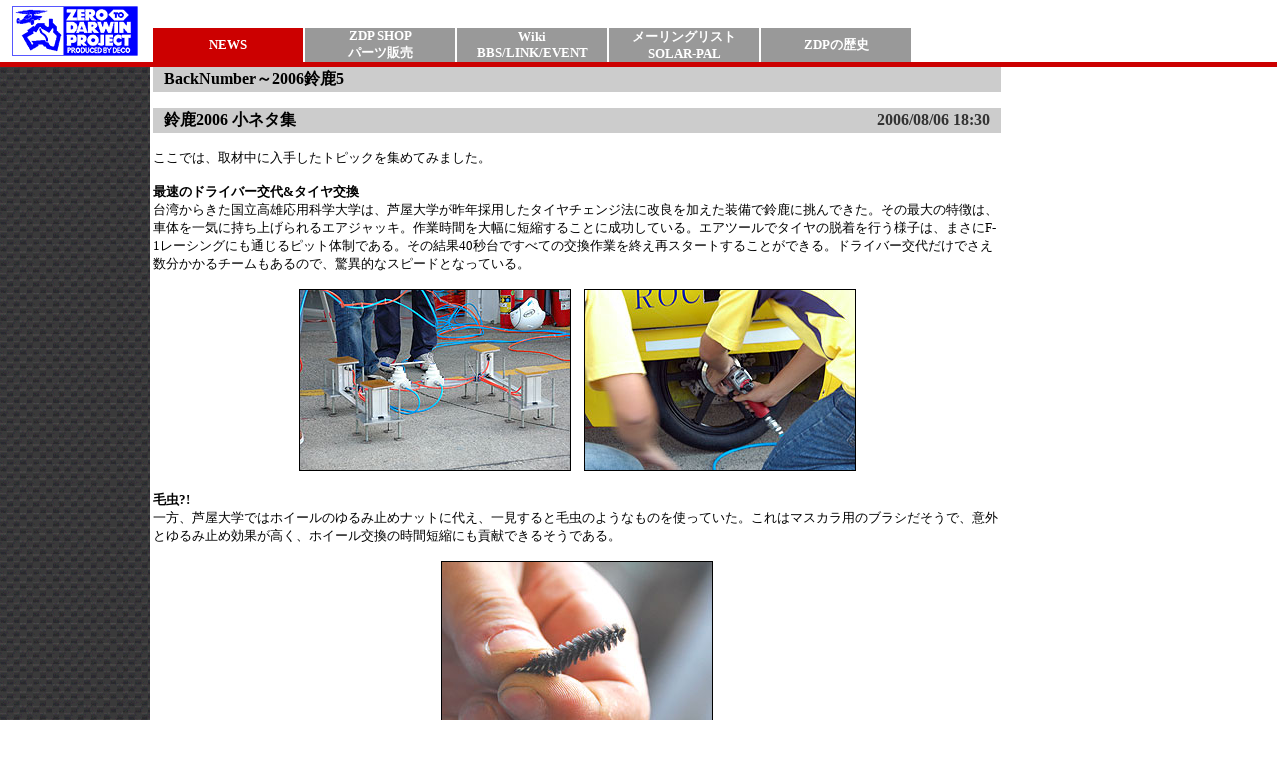

--- FILE ---
content_type: text/html
request_url: http://zdp.co.jp/2006/2006suzuka5.html
body_size: 3452
content:
<html>
<head>
<title>Zero to Darwin Project - 2006 鈴鹿5</title>
<meta http-equiv="Content-Type" content="text/html; charset=shift_jis">
<link rel="SHORTCUT ICON" href="/favicon.ico">
<style type="text/css">
<!--
a {text-decoration:none;}
a:hover {text-decoration:underline; color:#666666;}
-->
</style>
</head>
<body bgcolor="#FFFFFF" link="#666666" alink="#FFFFFF" vlink="#666666" leftmargin="0" topmargin="0" marginwidth="0" marginheight="0">
<a name="head"></a>
<table  border="0" cellpadding="0" cellspacing="0" width="100%">
<tr>
<td width="150" align="center" valign=middle><a href="http://www.zdp.co.jp/"><img src="../gif/logo2002.gif" alt="Zero to Darwin Project" width="128" height="52" border="0" vspace="5" hspace="5"></a></td>
<td width="3"><img src="../gif/d.gif" width="1" height="1" alt=""></td>
<td valign="bottom"><br>
<table  border="0" cellspacing="0" cellpadding="0">
<tr>
<td width="150" align="center"  bgcolor="#CC0000"><strong><a href="../index.shtml"><font color="#FFFFFF" size="-1">NEWS<br>
</font></a></strong></td>
<td bgcolor="#ffffff"><img src="../gif/d.gif" width="2" height="1" alt=""></td>
<td width="150" align="center"  bgcolor="#999999" onMouseOver="this.style.backgroundColor='#0000D6'" onMouseOut="this.style.backgroundColor='#999999'"><strong><a href="../shop/index.html"><font color="#FFFFFF" size="-1">ZDP SHOP<br>
パーツ販売<br>
</font></a></strong></td>
<td bgcolor="#ffffff"><img src="../gif/d.gif" width="2" height="1" alt=""></td>
<td width="150" align="center"  bgcolor="#999999" onMouseOver="this.style.backgroundColor='#4444FF'" onMouseOut="this.style.backgroundColor='#999999'"><strong><a href="../wiki/index.html" target="_top"><font color="#FFFFFF" size="-1">Wiki<br>
BBS/LINK/EVENT<br>
</font></a></strong></td>
<td bgcolor="#ffffff"><img src="../gif/d.gif" width="2" height="1" alt=""></td>
<td width="150" align="center"  bgcolor="#999999" onMouseOver="this.style.backgroundColor='#333333'" onMouseOut="this.style.backgroundColor='#999999'"><strong><a href="../solarpal.html"><font color="#FFFFFF" size="-1">メーリングリスト<br>
SOLAR-PAL<br>
</font></a></strong></td>
<td bgcolor="#ffffff"><img src="../gif/d.gif" width="2" height="1" alt=""></td>
<td width="150" align="center"  bgcolor="#999999" onMouseOver="this.style.backgroundColor='#333333'" onMouseOut="this.style.backgroundColor='#999999'"><strong><a href="../zdp.html"><font color="#FFFFFF" size="-1">ZDPの歴史<br>
</font></a></strong></td>
<td bgcolor="#ffffff"><img src="../gif/d.gif" width="2" height="1" alt=""></td>
</tr>
</table>
</td>
<td bgcolor="#FFFFFF" width="3"><img src="../gif/d.gif" width="1" height="1" alt=""></td>
</tr>
<tr >
<td bgcolor="#CC0000" colspan="2"><img src="../gif/d.gif" width="5" height="5" alt=""></td>
<td bgcolor="#CC0000"><img src="../gif/d.gif" width="5" height="5" alt=""></td>
<td bgcolor="#FFFFFF" width="3"><img src="../gif/d.gif" width="1" height="1" alt=""></td>
</tr>
</table>
<table  border="0" cellpadding="0" cellspacing="0">
<tr>
<td width="150" valign=top nowrap background="../gif/carbon.gif"  bgcolor="#999999"> <br>
</td>
<td width="3" nowrap><img src="../gif/d.gif" width="1" height="1" alt=""></td>
<td width="848">
  <table cellspacing=0 cellpadding=2 width="100%" border=0>
<tr>
<td bgcolor="#CCCCCC" width="5"><img src="../gif/d.gif" width="1" height="1" alt=""></td>
<td bgcolor="#CCCCCC"><font color="#000000"><strong>BackNumber～2006鈴鹿5</strong></font></td>
<td bgcolor="#CCCCCC" align="right"><font color="#333333" >&nbsp;</font></td>
<td bgcolor="#CCCCCC" width="5"><img src="../gif/d.gif" width="1" height="1" alt=""></td>
</tr>
</table>
<p>
<table cellspacing="0" cellpadding="2" width="100%" border="0">
<tbody>
      <tr>
        <td width="5" bgcolor="#cccccc"><img height="1" alt=""  src="../gif/d.gif" width="1"></td>
        <td bgcolor="#cccccc"><font color=#000000><strong>鈴鹿2006 小ネタ集</strong></font></td>
        <td align="right" bgcolor="#cccccc"><font color=#333333><strong>2006/08/06
              18:30</strong></font></td>
        <td width="5" bgcolor="#cccccc"><img height="1" alt="" src="../gif/d.gif" width=1></td>
      </tr>
    </tbody>
  </table>
  <p><font size="-1">ここでは、取材中に入手したトピックを集めてみました。</font></p>
  <p><font size="-1"><strong>最速のドライバー交代&amp;タイヤ交換</strong><br>
    台湾からきた国立高雄応用科学大学は、芦屋大学が昨年採用したタイヤチェンジ法に改良を加えた装備で鈴鹿に挑んできた。その最大の特徴は、車体を一気に持ち上げられるエアジャッキ。作業時間を大幅に短縮することに成功している。エアツールでタイヤの脱着を行う様子は、まさにF-1レーシングにも通じるピット体制である。その結果40秒台ですべての交換作業を終え再スタートすることができる。ドライバー交代だけでさえ数分かかるチームもあるので、驚異的なスピードとなっている。</font></p>
  <p align="center"><font size="-1"><img src="0805/b/airjacki.jpg" width="270" height="180" border="1">　<img src="0805/b/tirechange1.jpg" width="270" height="180" border="1"></font></p>
  <p><font size="-1"><strong>毛虫?!</strong><br>
    一方、芦屋大学ではホイールのゆるみ止めナットに代え、一見すると毛虫のようなものを使っていた。これはマスカラ用のブラシだそうで、意外とゆるみ止め効果が高く、ホイール交換の時間短縮にも貢献できるそうである。</font></p>  
  <p align="center"><font size="-1"><img src="0805/b/masukara.jpg" width="270" height="180" border="1"></font></p>
  <p><font size="-1"><strong>最速ラップ計画成功<br>
    </strong>荏原製作所社員が多いHATレーシング。そのソーラーカーEBARA ECO-TECHは過去に4度ほど最速ラップをたたき出した、まさに公式予選のタイムアタックに燃えてきたチームである。今回3分台のタイムをたたき出すために、ギヤ比等のセッティングにこだわり、芦屋大学の隙をついて最速タイムをたたき出した。写真左は公式予選直後に満足げにスポーツドリンクを飲むドライバーの板垣勝也氏。Sky
    Ace TIGAのドライバー野村圭佑氏も盛谷先生とともに祝福に駆けつける。</font></p>  
  <p align="center"><font size="-1"><strong><img src="0805/b/itagaki.jpg" width="270" height="180" border="1"></strong>　<img src="0805/b/syukufuku.jpg" width="270" height="180" border="1"></font></p>
  <p><font size="-1"><strong>トルコから来たソーラーカーチーム</strong><br>
    トルコの中東工科大学のMETU Challenge Solar Car Teamは、初めての鈴鹿サーキットに困惑しながらもレースを楽しんでいる様子。エントラントのCan
      Nemliogle氏はドライバーを兼務し、異国の地でがんばっている様子でした。</font></p>
  <p align="center"><font size="-1"><img src="0805/b/mteu.jpg" width="270" height="180" border="1"></font></p>
  <p><font size="-1"><strong>101の呪い<br>
    </strong>オーストラリアのTeam AuroraのソーラーカーAurora 101は、スペインの大会で車両火災を引き起こして炎上しソーラーカーを焼失してしまいました。その結果、Dream
    Cupソーラーカーレースに出場できなくなってしまいました。一方、東海大学のソーラーカーも秋田大会へ参戦するためにトラックでソーラーカーを輸送中、荷台から出火してソーラーカーを焼失させ、鈴鹿大会をリタイヤすることになってしまいました。場所は国道101号線。101の呪いか?!</font></p>
  <p align="center"><font size="-1"><img src="0805/b/101.jpg" width="270" height="180" border="1"></font></p>
  <p><font size="-1"><strong>ミツバの可変界磁機能付きDDモータ<br>
    </strong>ミツバはソーラーカー用DDモータの世界では同社初となる、可変界磁機構を装着したプロトタイプモータを、芦屋大学と長野工科短期大学チームに搭載してきた。同社は設立60周年を記念して、鈴鹿大会に協力している。コアを半抜きにすることで、電磁石の鉄芯の中を通る磁束線が減り、その結果モータは高回転型に変化する。たとえば、逆バンクからダンロップコーナーに向かう上り坂では速度が低下するが、ここでコアをローター内に収めると、トルク型になり坂を上りやすくなる。また、西ストレートで速度を出すために、コアを抜くと高速型になり、最高速度を高めることができる。また、ホームストレートでは、コアを引き抜いていると転がりが良くなるという効果も期待できそうである。このように、DDモータの弱点であったセッティングの幅の狭さを解消することができるユニークな試みである。</font></p>
  <p align="center"><font size="-1"><img src="0805/b/mdd1.gif" width="270" height="180" border="1"></font></p>  
  <p><font size="-1">似たような原理としては、アキシャル型のNGMモータのエアギャップを広げる機構があり、東海大の山田氏は手動で可変できる機構を付け、再輝はさらに電動モータを取り付け、エアギャップを可変できるものを装着したことがある。また、EVエコランの世界では、スーパーエナジーが手動で可変できる機構を付けたことがある。この可変界磁機構は進角制御による速度調整機構よりも使いやすい?と好評。本来このような機構を、モータコントローラの進角制御により実現していた、ミツバ（株）のモータコントローラ担当：柳原氏は、この機構にちょっと困惑気味の表情であった。(k)</font></p>  
  <div align="center">
    <table border="0" cellspacing="0" cellpadding="2" width="100%">
<tr>
<td bgcolor="#999999"><font size="-1"><img src="../gif/d.gif" width="1" height="1" alt=""></font></td>
</tr>
</table>
</div>
<p align="right"><font size="-1"><a href="../index.shtml#head">▲TOPへ戻る</a></font><br>
</p>
</td>
<td bgcolor="#FFFFFF" width="3"><img src="../gif/d.gif" width="1" height="1" alt=""></td>
</tr>
<tr>
<td colspan="4" valign="top" align="center"><p><font size="-1"><br>
Copyright &#169; 1995-2006 Zero to Darwin Project All rights reserved.<br>
当サイトに含まれる画像・PDF等の無断転用を禁止します。 <br>
当サイトに関するお問い合わせは<a href="http://www.zdp.co.jp/postmail/postmail.html">こちら</a>から。<br>
</font></p>
</td>
</tr>
</table>


</body>
</html>
